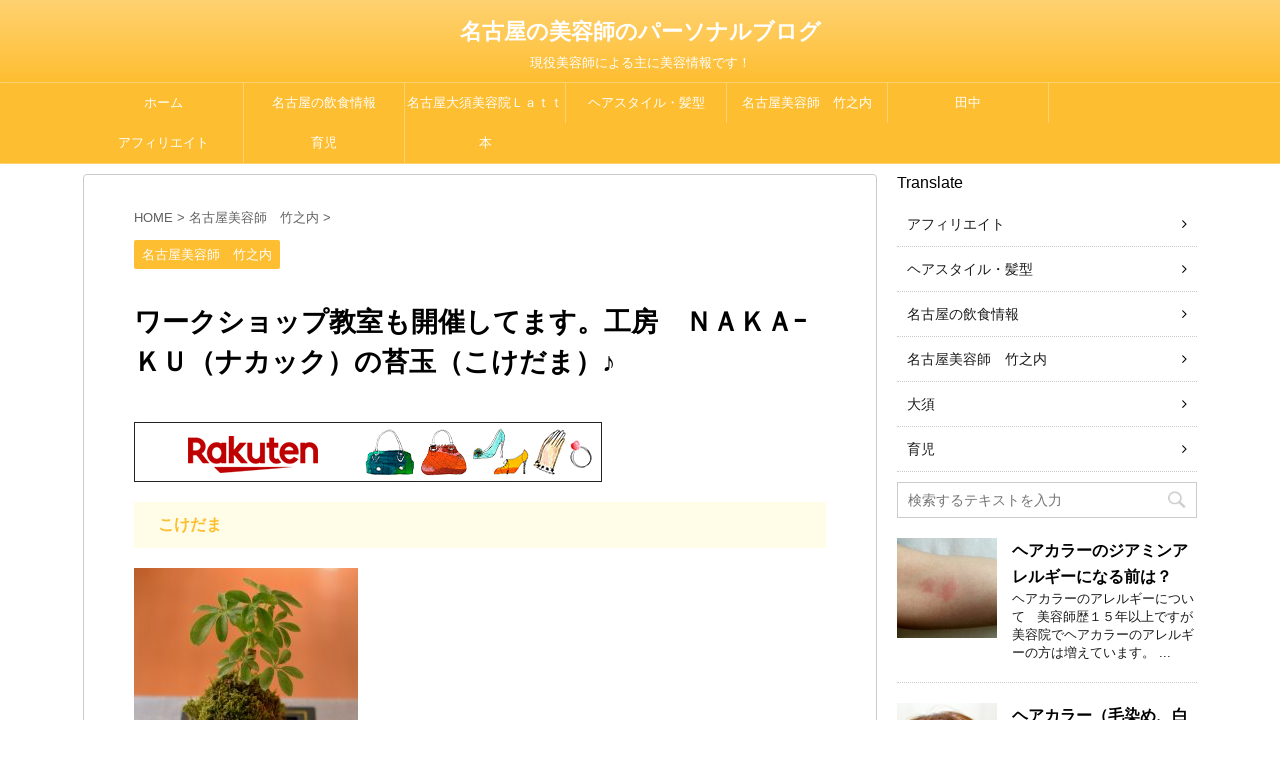

--- FILE ---
content_type: text/html; charset=UTF-8
request_url: https://www.ttblog2016.com/2436/
body_size: 19155
content:
<!DOCTYPE html>
<!--[if lt IE 7]>
<html class="ie6" dir="ltr" lang="ja" prefix="og: https://ogp.me/ns#"> <![endif]-->
<!--[if IE 7]>
<html class="i7" dir="ltr" lang="ja" prefix="og: https://ogp.me/ns#"> <![endif]-->
<!--[if IE 8]>
<html class="ie" dir="ltr" lang="ja" prefix="og: https://ogp.me/ns#"> <![endif]-->
<!--[if gt IE 8]><!-->
<html dir="ltr" lang="ja" prefix="og: https://ogp.me/ns#">
	<!--<![endif]-->
	<head prefix="og: http://ogp.me/ns# fb: http://ogp.me/ns/fb# article: http://ogp.me/ns/article#">
		<script async src="//pagead2.googlesyndication.com/pagead/js/adsbygoogle.js"></script>
<script>
     (adsbygoogle = window.adsbygoogle || []).push({
          google_ad_client: "ca-pub-2079274394579359",
          enable_page_level_ads: true
     });
</script>
		<meta charset="UTF-8" >
		<meta name="viewport" content="width=device-width,initial-scale=1.0,user-scalable=no">
		<meta name="format-detection" content="telephone=no" >
		
		
		<link rel="alternate" type="application/rss+xml" title="名古屋の美容師のパーソナルブログ RSS Feed" href="https://www.ttblog2016.com/feed/" />
		<link rel="pingback" href="https://www.ttblog2016.com/xmlrpc.php" >
		<!--[if lt IE 9]>
		<script src="http://css3-mediaqueries-js.googlecode.com/svn/trunk/css3-mediaqueries.js"></script>
		<script src="https://www.ttblog2016.com/wp-content/themes/affinger4/js/html5shiv.js"></script>
		<![endif]-->
				
		<!-- All in One SEO 4.9.3 - aioseo.com -->
	<meta name="description" content="こけだま シェフレラという種類です☆ ちょうど苔玉が欲しいと思っていたら 覚王山にあるnemu" />
	<meta name="robots" content="max-image-preview:large" />
	<meta name="author" content="user"/>
	<link rel="canonical" href="https://www.ttblog2016.com/2436/" />
	<meta name="generator" content="All in One SEO (AIOSEO) 4.9.3" />
		<meta property="og:locale" content="ja_JP" />
		<meta property="og:site_name" content="名古屋の美容師のパーソナルブログ" />
		<meta property="og:type" content="blog" />
		<meta property="og:title" content="工房 ＮＡＫＡｰＫＵ（ナカック）の苔玉♪ | 名古屋の美容師のパーソナルブログ" />
		<meta property="og:description" content="こけだま シェフレラという種類です☆ ちょうど苔玉が欲しいと思っていたら 覚王山にあるnemu" />
		<meta property="og:url" content="https://www.ttblog2016.com/2436/" />
		<meta property="fb:admins" content="1007213952718105" />
		<meta property="og:image" content="https://www.ttblog2016.com/wp-content/uploads/2016/11/DSC_0425.jpg" />
		<meta property="og:image:secure_url" content="https://www.ttblog2016.com/wp-content/uploads/2016/11/DSC_0425.jpg" />
		<meta property="og:image:width" content="1400" />
		<meta property="og:image:height" content="2100" />
		<meta name="twitter:card" content="summary" />
		<meta name="twitter:title" content="工房 ＮＡＫＡｰＫＵ（ナカック）の苔玉♪ | 名古屋の美容師のパーソナルブログ" />
		<meta name="twitter:description" content="こけだま シェフレラという種類です☆ ちょうど苔玉が欲しいと思っていたら 覚王山にあるnemu" />
		<meta name="twitter:image" content="https://www.ttblog2016.com/wp-content/uploads/2016/11/DSC_0425.jpg" />
		<script type="application/ld+json" class="aioseo-schema">
			{"@context":"https:\/\/schema.org","@graph":[{"@type":"Article","@id":"https:\/\/www.ttblog2016.com\/2436\/#article","name":"\u5de5\u623f \uff2e\uff21\uff2b\uff21\uff70\uff2b\uff35\uff08\u30ca\u30ab\u30c3\u30af\uff09\u306e\u82d4\u7389\u266a | \u540d\u53e4\u5c4b\u306e\u7f8e\u5bb9\u5e2b\u306e\u30d1\u30fc\u30bd\u30ca\u30eb\u30d6\u30ed\u30b0","headline":"\u30ef\u30fc\u30af\u30b7\u30e7\u30c3\u30d7\u6559\u5ba4\u3082\u958b\u50ac\u3057\u3066\u307e\u3059\u3002\u5de5\u623f\u3000\uff2e\uff21\uff2b\uff21\uff70\uff2b\uff35\uff08\u30ca\u30ab\u30c3\u30af\uff09\u306e\u82d4\u7389\uff08\u3053\u3051\u3060\u307e\uff09\u266a","author":{"@id":"https:\/\/www.ttblog2016.com\/author\/user\/#author"},"publisher":{"@id":"https:\/\/www.ttblog2016.com\/#organization"},"image":{"@type":"ImageObject","url":"https:\/\/www.ttblog2016.com\/wp-content\/uploads\/2016\/11\/DSC_0425.jpg","width":1400,"height":2100},"datePublished":"2016-11-13T13:18:38+09:00","dateModified":"2016-12-02T15:58:16+09:00","inLanguage":"ja","mainEntityOfPage":{"@id":"https:\/\/www.ttblog2016.com\/2436\/#webpage"},"isPartOf":{"@id":"https:\/\/www.ttblog2016.com\/2436\/#webpage"},"articleSection":"\u540d\u53e4\u5c4b\u7f8e\u5bb9\u5e2b\u3000\u7af9\u4e4b\u5185, \u690d\u7269"},{"@type":"BreadcrumbList","@id":"https:\/\/www.ttblog2016.com\/2436\/#breadcrumblist","itemListElement":[{"@type":"ListItem","@id":"https:\/\/www.ttblog2016.com#listItem","position":1,"name":"\u30db\u30fc\u30e0","item":"https:\/\/www.ttblog2016.com","nextItem":{"@type":"ListItem","@id":"https:\/\/www.ttblog2016.com\/category\/takenouchi\/#listItem","name":"\u540d\u53e4\u5c4b\u7f8e\u5bb9\u5e2b\u3000\u7af9\u4e4b\u5185"}},{"@type":"ListItem","@id":"https:\/\/www.ttblog2016.com\/category\/takenouchi\/#listItem","position":2,"name":"\u540d\u53e4\u5c4b\u7f8e\u5bb9\u5e2b\u3000\u7af9\u4e4b\u5185","item":"https:\/\/www.ttblog2016.com\/category\/takenouchi\/","nextItem":{"@type":"ListItem","@id":"https:\/\/www.ttblog2016.com\/2436\/#listItem","name":"\u30ef\u30fc\u30af\u30b7\u30e7\u30c3\u30d7\u6559\u5ba4\u3082\u958b\u50ac\u3057\u3066\u307e\u3059\u3002\u5de5\u623f\u3000\uff2e\uff21\uff2b\uff21\uff70\uff2b\uff35\uff08\u30ca\u30ab\u30c3\u30af\uff09\u306e\u82d4\u7389\uff08\u3053\u3051\u3060\u307e\uff09\u266a"},"previousItem":{"@type":"ListItem","@id":"https:\/\/www.ttblog2016.com#listItem","name":"\u30db\u30fc\u30e0"}},{"@type":"ListItem","@id":"https:\/\/www.ttblog2016.com\/2436\/#listItem","position":3,"name":"\u30ef\u30fc\u30af\u30b7\u30e7\u30c3\u30d7\u6559\u5ba4\u3082\u958b\u50ac\u3057\u3066\u307e\u3059\u3002\u5de5\u623f\u3000\uff2e\uff21\uff2b\uff21\uff70\uff2b\uff35\uff08\u30ca\u30ab\u30c3\u30af\uff09\u306e\u82d4\u7389\uff08\u3053\u3051\u3060\u307e\uff09\u266a","previousItem":{"@type":"ListItem","@id":"https:\/\/www.ttblog2016.com\/category\/takenouchi\/#listItem","name":"\u540d\u53e4\u5c4b\u7f8e\u5bb9\u5e2b\u3000\u7af9\u4e4b\u5185"}}]},{"@type":"Organization","@id":"https:\/\/www.ttblog2016.com\/#organization","name":"\u540d\u53e4\u5c4b\u306e\u7f8e\u5bb9\u5e2b\u306e\u30d1\u30fc\u30bd\u30ca\u30eb\u30d6\u30ed\u30b0","description":"\u73fe\u5f79\u7f8e\u5bb9\u5e2b\u306b\u3088\u308b\u4e3b\u306b\u7f8e\u5bb9\u60c5\u5831\u3067\u3059\uff01","url":"https:\/\/www.ttblog2016.com\/"},{"@type":"Person","@id":"https:\/\/www.ttblog2016.com\/author\/user\/#author","url":"https:\/\/www.ttblog2016.com\/author\/user\/","name":"user","image":{"@type":"ImageObject","@id":"https:\/\/www.ttblog2016.com\/2436\/#authorImage","url":"https:\/\/secure.gravatar.com\/avatar\/a036316d925a9c8aadba73cbfc4a49d2146434a250cc2b26d5a61e03064143cc?s=96&d=mm&r=g","width":96,"height":96,"caption":"user"}},{"@type":"WebPage","@id":"https:\/\/www.ttblog2016.com\/2436\/#webpage","url":"https:\/\/www.ttblog2016.com\/2436\/","name":"\u5de5\u623f \uff2e\uff21\uff2b\uff21\uff70\uff2b\uff35\uff08\u30ca\u30ab\u30c3\u30af\uff09\u306e\u82d4\u7389\u266a | \u540d\u53e4\u5c4b\u306e\u7f8e\u5bb9\u5e2b\u306e\u30d1\u30fc\u30bd\u30ca\u30eb\u30d6\u30ed\u30b0","description":"\u3053\u3051\u3060\u307e \u30b7\u30a7\u30d5\u30ec\u30e9\u3068\u3044\u3046\u7a2e\u985e\u3067\u3059\u2606 \u3061\u3087\u3046\u3069\u82d4\u7389\u304c\u6b32\u3057\u3044\u3068\u601d\u3063\u3066\u3044\u305f\u3089 \u899a\u738b\u5c71\u306b\u3042\u308bnemu","inLanguage":"ja","isPartOf":{"@id":"https:\/\/www.ttblog2016.com\/#website"},"breadcrumb":{"@id":"https:\/\/www.ttblog2016.com\/2436\/#breadcrumblist"},"author":{"@id":"https:\/\/www.ttblog2016.com\/author\/user\/#author"},"creator":{"@id":"https:\/\/www.ttblog2016.com\/author\/user\/#author"},"image":{"@type":"ImageObject","url":"https:\/\/www.ttblog2016.com\/wp-content\/uploads\/2016\/11\/DSC_0425.jpg","@id":"https:\/\/www.ttblog2016.com\/2436\/#mainImage","width":1400,"height":2100},"primaryImageOfPage":{"@id":"https:\/\/www.ttblog2016.com\/2436\/#mainImage"},"datePublished":"2016-11-13T13:18:38+09:00","dateModified":"2016-12-02T15:58:16+09:00"},{"@type":"WebSite","@id":"https:\/\/www.ttblog2016.com\/#website","url":"https:\/\/www.ttblog2016.com\/","name":"\u540d\u53e4\u5c4b\u306e\u7f8e\u5bb9\u5e2b\u306e\u30d1\u30fc\u30bd\u30ca\u30eb\u30d6\u30ed\u30b0","description":"\u73fe\u5f79\u7f8e\u5bb9\u5e2b\u306b\u3088\u308b\u4e3b\u306b\u7f8e\u5bb9\u60c5\u5831\u3067\u3059\uff01","inLanguage":"ja","publisher":{"@id":"https:\/\/www.ttblog2016.com\/#organization"}}]}
		</script>
		<!-- All in One SEO -->

<title>工房 ＮＡＫＡｰＫＵ（ナカック）の苔玉♪ | 名古屋の美容師のパーソナルブログ</title>
<link rel='dns-prefetch' href='//ajax.googleapis.com' />
<link rel='dns-prefetch' href='//fonts.googleapis.com' />
<link rel="alternate" title="oEmbed (JSON)" type="application/json+oembed" href="https://www.ttblog2016.com/wp-json/oembed/1.0/embed?url=https%3A%2F%2Fwww.ttblog2016.com%2F2436%2F" />
<link rel="alternate" title="oEmbed (XML)" type="text/xml+oembed" href="https://www.ttblog2016.com/wp-json/oembed/1.0/embed?url=https%3A%2F%2Fwww.ttblog2016.com%2F2436%2F&#038;format=xml" />
		<!-- This site uses the Google Analytics by MonsterInsights plugin v9.11.1 - Using Analytics tracking - https://www.monsterinsights.com/ -->
		<!-- Note: MonsterInsights is not currently configured on this site. The site owner needs to authenticate with Google Analytics in the MonsterInsights settings panel. -->
					<!-- No tracking code set -->
				<!-- / Google Analytics by MonsterInsights -->
		<style id='wp-img-auto-sizes-contain-inline-css' type='text/css'>
img:is([sizes=auto i],[sizes^="auto," i]){contain-intrinsic-size:3000px 1500px}
/*# sourceURL=wp-img-auto-sizes-contain-inline-css */
</style>
<style id='wp-emoji-styles-inline-css' type='text/css'>

	img.wp-smiley, img.emoji {
		display: inline !important;
		border: none !important;
		box-shadow: none !important;
		height: 1em !important;
		width: 1em !important;
		margin: 0 0.07em !important;
		vertical-align: -0.1em !important;
		background: none !important;
		padding: 0 !important;
	}
/*# sourceURL=wp-emoji-styles-inline-css */
</style>
<style id='wp-block-library-inline-css' type='text/css'>
:root{--wp-block-synced-color:#7a00df;--wp-block-synced-color--rgb:122,0,223;--wp-bound-block-color:var(--wp-block-synced-color);--wp-editor-canvas-background:#ddd;--wp-admin-theme-color:#007cba;--wp-admin-theme-color--rgb:0,124,186;--wp-admin-theme-color-darker-10:#006ba1;--wp-admin-theme-color-darker-10--rgb:0,107,160.5;--wp-admin-theme-color-darker-20:#005a87;--wp-admin-theme-color-darker-20--rgb:0,90,135;--wp-admin-border-width-focus:2px}@media (min-resolution:192dpi){:root{--wp-admin-border-width-focus:1.5px}}.wp-element-button{cursor:pointer}:root .has-very-light-gray-background-color{background-color:#eee}:root .has-very-dark-gray-background-color{background-color:#313131}:root .has-very-light-gray-color{color:#eee}:root .has-very-dark-gray-color{color:#313131}:root .has-vivid-green-cyan-to-vivid-cyan-blue-gradient-background{background:linear-gradient(135deg,#00d084,#0693e3)}:root .has-purple-crush-gradient-background{background:linear-gradient(135deg,#34e2e4,#4721fb 50%,#ab1dfe)}:root .has-hazy-dawn-gradient-background{background:linear-gradient(135deg,#faaca8,#dad0ec)}:root .has-subdued-olive-gradient-background{background:linear-gradient(135deg,#fafae1,#67a671)}:root .has-atomic-cream-gradient-background{background:linear-gradient(135deg,#fdd79a,#004a59)}:root .has-nightshade-gradient-background{background:linear-gradient(135deg,#330968,#31cdcf)}:root .has-midnight-gradient-background{background:linear-gradient(135deg,#020381,#2874fc)}:root{--wp--preset--font-size--normal:16px;--wp--preset--font-size--huge:42px}.has-regular-font-size{font-size:1em}.has-larger-font-size{font-size:2.625em}.has-normal-font-size{font-size:var(--wp--preset--font-size--normal)}.has-huge-font-size{font-size:var(--wp--preset--font-size--huge)}.has-text-align-center{text-align:center}.has-text-align-left{text-align:left}.has-text-align-right{text-align:right}.has-fit-text{white-space:nowrap!important}#end-resizable-editor-section{display:none}.aligncenter{clear:both}.items-justified-left{justify-content:flex-start}.items-justified-center{justify-content:center}.items-justified-right{justify-content:flex-end}.items-justified-space-between{justify-content:space-between}.screen-reader-text{border:0;clip-path:inset(50%);height:1px;margin:-1px;overflow:hidden;padding:0;position:absolute;width:1px;word-wrap:normal!important}.screen-reader-text:focus{background-color:#ddd;clip-path:none;color:#444;display:block;font-size:1em;height:auto;left:5px;line-height:normal;padding:15px 23px 14px;text-decoration:none;top:5px;width:auto;z-index:100000}html :where(.has-border-color){border-style:solid}html :where([style*=border-top-color]){border-top-style:solid}html :where([style*=border-right-color]){border-right-style:solid}html :where([style*=border-bottom-color]){border-bottom-style:solid}html :where([style*=border-left-color]){border-left-style:solid}html :where([style*=border-width]){border-style:solid}html :where([style*=border-top-width]){border-top-style:solid}html :where([style*=border-right-width]){border-right-style:solid}html :where([style*=border-bottom-width]){border-bottom-style:solid}html :where([style*=border-left-width]){border-left-style:solid}html :where(img[class*=wp-image-]){height:auto;max-width:100%}:where(figure){margin:0 0 1em}html :where(.is-position-sticky){--wp-admin--admin-bar--position-offset:var(--wp-admin--admin-bar--height,0px)}@media screen and (max-width:600px){html :where(.is-position-sticky){--wp-admin--admin-bar--position-offset:0px}}

/*# sourceURL=wp-block-library-inline-css */
</style><style id='global-styles-inline-css' type='text/css'>
:root{--wp--preset--aspect-ratio--square: 1;--wp--preset--aspect-ratio--4-3: 4/3;--wp--preset--aspect-ratio--3-4: 3/4;--wp--preset--aspect-ratio--3-2: 3/2;--wp--preset--aspect-ratio--2-3: 2/3;--wp--preset--aspect-ratio--16-9: 16/9;--wp--preset--aspect-ratio--9-16: 9/16;--wp--preset--color--black: #000000;--wp--preset--color--cyan-bluish-gray: #abb8c3;--wp--preset--color--white: #ffffff;--wp--preset--color--pale-pink: #f78da7;--wp--preset--color--vivid-red: #cf2e2e;--wp--preset--color--luminous-vivid-orange: #ff6900;--wp--preset--color--luminous-vivid-amber: #fcb900;--wp--preset--color--light-green-cyan: #7bdcb5;--wp--preset--color--vivid-green-cyan: #00d084;--wp--preset--color--pale-cyan-blue: #8ed1fc;--wp--preset--color--vivid-cyan-blue: #0693e3;--wp--preset--color--vivid-purple: #9b51e0;--wp--preset--gradient--vivid-cyan-blue-to-vivid-purple: linear-gradient(135deg,rgb(6,147,227) 0%,rgb(155,81,224) 100%);--wp--preset--gradient--light-green-cyan-to-vivid-green-cyan: linear-gradient(135deg,rgb(122,220,180) 0%,rgb(0,208,130) 100%);--wp--preset--gradient--luminous-vivid-amber-to-luminous-vivid-orange: linear-gradient(135deg,rgb(252,185,0) 0%,rgb(255,105,0) 100%);--wp--preset--gradient--luminous-vivid-orange-to-vivid-red: linear-gradient(135deg,rgb(255,105,0) 0%,rgb(207,46,46) 100%);--wp--preset--gradient--very-light-gray-to-cyan-bluish-gray: linear-gradient(135deg,rgb(238,238,238) 0%,rgb(169,184,195) 100%);--wp--preset--gradient--cool-to-warm-spectrum: linear-gradient(135deg,rgb(74,234,220) 0%,rgb(151,120,209) 20%,rgb(207,42,186) 40%,rgb(238,44,130) 60%,rgb(251,105,98) 80%,rgb(254,248,76) 100%);--wp--preset--gradient--blush-light-purple: linear-gradient(135deg,rgb(255,206,236) 0%,rgb(152,150,240) 100%);--wp--preset--gradient--blush-bordeaux: linear-gradient(135deg,rgb(254,205,165) 0%,rgb(254,45,45) 50%,rgb(107,0,62) 100%);--wp--preset--gradient--luminous-dusk: linear-gradient(135deg,rgb(255,203,112) 0%,rgb(199,81,192) 50%,rgb(65,88,208) 100%);--wp--preset--gradient--pale-ocean: linear-gradient(135deg,rgb(255,245,203) 0%,rgb(182,227,212) 50%,rgb(51,167,181) 100%);--wp--preset--gradient--electric-grass: linear-gradient(135deg,rgb(202,248,128) 0%,rgb(113,206,126) 100%);--wp--preset--gradient--midnight: linear-gradient(135deg,rgb(2,3,129) 0%,rgb(40,116,252) 100%);--wp--preset--font-size--small: 13px;--wp--preset--font-size--medium: 20px;--wp--preset--font-size--large: 36px;--wp--preset--font-size--x-large: 42px;--wp--preset--spacing--20: 0.44rem;--wp--preset--spacing--30: 0.67rem;--wp--preset--spacing--40: 1rem;--wp--preset--spacing--50: 1.5rem;--wp--preset--spacing--60: 2.25rem;--wp--preset--spacing--70: 3.38rem;--wp--preset--spacing--80: 5.06rem;--wp--preset--shadow--natural: 6px 6px 9px rgba(0, 0, 0, 0.2);--wp--preset--shadow--deep: 12px 12px 50px rgba(0, 0, 0, 0.4);--wp--preset--shadow--sharp: 6px 6px 0px rgba(0, 0, 0, 0.2);--wp--preset--shadow--outlined: 6px 6px 0px -3px rgb(255, 255, 255), 6px 6px rgb(0, 0, 0);--wp--preset--shadow--crisp: 6px 6px 0px rgb(0, 0, 0);}:where(.is-layout-flex){gap: 0.5em;}:where(.is-layout-grid){gap: 0.5em;}body .is-layout-flex{display: flex;}.is-layout-flex{flex-wrap: wrap;align-items: center;}.is-layout-flex > :is(*, div){margin: 0;}body .is-layout-grid{display: grid;}.is-layout-grid > :is(*, div){margin: 0;}:where(.wp-block-columns.is-layout-flex){gap: 2em;}:where(.wp-block-columns.is-layout-grid){gap: 2em;}:where(.wp-block-post-template.is-layout-flex){gap: 1.25em;}:where(.wp-block-post-template.is-layout-grid){gap: 1.25em;}.has-black-color{color: var(--wp--preset--color--black) !important;}.has-cyan-bluish-gray-color{color: var(--wp--preset--color--cyan-bluish-gray) !important;}.has-white-color{color: var(--wp--preset--color--white) !important;}.has-pale-pink-color{color: var(--wp--preset--color--pale-pink) !important;}.has-vivid-red-color{color: var(--wp--preset--color--vivid-red) !important;}.has-luminous-vivid-orange-color{color: var(--wp--preset--color--luminous-vivid-orange) !important;}.has-luminous-vivid-amber-color{color: var(--wp--preset--color--luminous-vivid-amber) !important;}.has-light-green-cyan-color{color: var(--wp--preset--color--light-green-cyan) !important;}.has-vivid-green-cyan-color{color: var(--wp--preset--color--vivid-green-cyan) !important;}.has-pale-cyan-blue-color{color: var(--wp--preset--color--pale-cyan-blue) !important;}.has-vivid-cyan-blue-color{color: var(--wp--preset--color--vivid-cyan-blue) !important;}.has-vivid-purple-color{color: var(--wp--preset--color--vivid-purple) !important;}.has-black-background-color{background-color: var(--wp--preset--color--black) !important;}.has-cyan-bluish-gray-background-color{background-color: var(--wp--preset--color--cyan-bluish-gray) !important;}.has-white-background-color{background-color: var(--wp--preset--color--white) !important;}.has-pale-pink-background-color{background-color: var(--wp--preset--color--pale-pink) !important;}.has-vivid-red-background-color{background-color: var(--wp--preset--color--vivid-red) !important;}.has-luminous-vivid-orange-background-color{background-color: var(--wp--preset--color--luminous-vivid-orange) !important;}.has-luminous-vivid-amber-background-color{background-color: var(--wp--preset--color--luminous-vivid-amber) !important;}.has-light-green-cyan-background-color{background-color: var(--wp--preset--color--light-green-cyan) !important;}.has-vivid-green-cyan-background-color{background-color: var(--wp--preset--color--vivid-green-cyan) !important;}.has-pale-cyan-blue-background-color{background-color: var(--wp--preset--color--pale-cyan-blue) !important;}.has-vivid-cyan-blue-background-color{background-color: var(--wp--preset--color--vivid-cyan-blue) !important;}.has-vivid-purple-background-color{background-color: var(--wp--preset--color--vivid-purple) !important;}.has-black-border-color{border-color: var(--wp--preset--color--black) !important;}.has-cyan-bluish-gray-border-color{border-color: var(--wp--preset--color--cyan-bluish-gray) !important;}.has-white-border-color{border-color: var(--wp--preset--color--white) !important;}.has-pale-pink-border-color{border-color: var(--wp--preset--color--pale-pink) !important;}.has-vivid-red-border-color{border-color: var(--wp--preset--color--vivid-red) !important;}.has-luminous-vivid-orange-border-color{border-color: var(--wp--preset--color--luminous-vivid-orange) !important;}.has-luminous-vivid-amber-border-color{border-color: var(--wp--preset--color--luminous-vivid-amber) !important;}.has-light-green-cyan-border-color{border-color: var(--wp--preset--color--light-green-cyan) !important;}.has-vivid-green-cyan-border-color{border-color: var(--wp--preset--color--vivid-green-cyan) !important;}.has-pale-cyan-blue-border-color{border-color: var(--wp--preset--color--pale-cyan-blue) !important;}.has-vivid-cyan-blue-border-color{border-color: var(--wp--preset--color--vivid-cyan-blue) !important;}.has-vivid-purple-border-color{border-color: var(--wp--preset--color--vivid-purple) !important;}.has-vivid-cyan-blue-to-vivid-purple-gradient-background{background: var(--wp--preset--gradient--vivid-cyan-blue-to-vivid-purple) !important;}.has-light-green-cyan-to-vivid-green-cyan-gradient-background{background: var(--wp--preset--gradient--light-green-cyan-to-vivid-green-cyan) !important;}.has-luminous-vivid-amber-to-luminous-vivid-orange-gradient-background{background: var(--wp--preset--gradient--luminous-vivid-amber-to-luminous-vivid-orange) !important;}.has-luminous-vivid-orange-to-vivid-red-gradient-background{background: var(--wp--preset--gradient--luminous-vivid-orange-to-vivid-red) !important;}.has-very-light-gray-to-cyan-bluish-gray-gradient-background{background: var(--wp--preset--gradient--very-light-gray-to-cyan-bluish-gray) !important;}.has-cool-to-warm-spectrum-gradient-background{background: var(--wp--preset--gradient--cool-to-warm-spectrum) !important;}.has-blush-light-purple-gradient-background{background: var(--wp--preset--gradient--blush-light-purple) !important;}.has-blush-bordeaux-gradient-background{background: var(--wp--preset--gradient--blush-bordeaux) !important;}.has-luminous-dusk-gradient-background{background: var(--wp--preset--gradient--luminous-dusk) !important;}.has-pale-ocean-gradient-background{background: var(--wp--preset--gradient--pale-ocean) !important;}.has-electric-grass-gradient-background{background: var(--wp--preset--gradient--electric-grass) !important;}.has-midnight-gradient-background{background: var(--wp--preset--gradient--midnight) !important;}.has-small-font-size{font-size: var(--wp--preset--font-size--small) !important;}.has-medium-font-size{font-size: var(--wp--preset--font-size--medium) !important;}.has-large-font-size{font-size: var(--wp--preset--font-size--large) !important;}.has-x-large-font-size{font-size: var(--wp--preset--font-size--x-large) !important;}
/*# sourceURL=global-styles-inline-css */
</style>

<style id='classic-theme-styles-inline-css' type='text/css'>
/*! This file is auto-generated */
.wp-block-button__link{color:#fff;background-color:#32373c;border-radius:9999px;box-shadow:none;text-decoration:none;padding:calc(.667em + 2px) calc(1.333em + 2px);font-size:1.125em}.wp-block-file__button{background:#32373c;color:#fff;text-decoration:none}
/*# sourceURL=/wp-includes/css/classic-themes.min.css */
</style>
<link rel='stylesheet' id='parent-style-css' href='https://www.ttblog2016.com/wp-content/themes/affinger4/style.css?ver=6.9' type='text/css' media='all' />
<link rel='stylesheet' id='single_child2-css' href='https://www.ttblog2016.com/wp-content/themes/affinger4-jet-child/st-child-kanricss.php' type='text/css' media='all' />
<link rel='stylesheet' id='fonts-googleapis-montserrat-css' href='https://fonts.googleapis.com/css?family=Montserrat%3A400&#038;ver=6.9' type='text/css' media='all' />
<link rel='stylesheet' id='normalize-css' href='https://www.ttblog2016.com/wp-content/themes/affinger4/css/normalize.css?ver=1.5.9' type='text/css' media='all' />
<link rel='stylesheet' id='font-awesome-css' href='https://www.ttblog2016.com/wp-content/themes/affinger4/css/fontawesome/css/font-awesome.min.css?ver=4.7.0' type='text/css' media='all' />
<link rel='stylesheet' id='style-css' href='https://www.ttblog2016.com/wp-content/themes/affinger4-jet-child/style.css?ver=6.9' type='text/css' media='all' />
<link rel='stylesheet' id='single2-css' href='https://www.ttblog2016.com/wp-content/themes/affinger4/st-kanricss.php' type='text/css' media='all' />
<link rel='stylesheet' id='single-css' href='https://www.ttblog2016.com/wp-content/themes/affinger4/st-rankcss.php' type='text/css' media='all' />
<link rel='stylesheet' id='st-themecss-css' href='https://www.ttblog2016.com/wp-content/themes/affinger4/st-themecss-loader.php?ver=6.9' type='text/css' media='all' />
<script type="text/javascript" src="//ajax.googleapis.com/ajax/libs/jquery/1.11.3/jquery.min.js?ver=1.11.3" id="jquery-js"></script>
<script type="text/javascript" src="https://www.ttblog2016.com/wp-content/themes/affinger4-jet-child/js/jquery.heightLine.js?ver=6.9" id="jquery-heightLine-js"></script>
<link rel="https://api.w.org/" href="https://www.ttblog2016.com/wp-json/" /><link rel="alternate" title="JSON" type="application/json" href="https://www.ttblog2016.com/wp-json/wp/v2/posts/2436" /><link rel='shortlink' href='https://www.ttblog2016.com/?p=2436' />
<meta name="robots" content="index, follow" />
<link rel="amphtml" href="https://www.ttblog2016.com/2436/amp/"><meta name="google-site-verification" content="google-site-verification: google9ffcbfc58da03e34.html"/>
<link rel="canonical" href="https://www.ttblog2016.com/2436/" />
<link rel="icon" href="https://www.ttblog2016.com/wp-content/uploads/2016/02/cropped-1411886643528-32x32.jpg" sizes="32x32" />
<link rel="icon" href="https://www.ttblog2016.com/wp-content/uploads/2016/02/cropped-1411886643528-192x192.jpg" sizes="192x192" />
<link rel="apple-touch-icon" href="https://www.ttblog2016.com/wp-content/uploads/2016/02/cropped-1411886643528-180x180.jpg" />
<meta name="msapplication-TileImage" content="https://www.ttblog2016.com/wp-content/uploads/2016/02/cropped-1411886643528-270x270.jpg" />
			<script>
		(function (i, s, o, g, r, a, m) {
			i['GoogleAnalyticsObject'] = r;
			i[r] = i[r] || function () {
					(i[r].q = i[r].q || []).push(arguments)
				}, i[r].l = 1 * new Date();
			a = s.createElement(o),
				m = s.getElementsByTagName(o)[0];
			a.async = 1;
			a.src = g;
			m.parentNode.insertBefore(a, m)
		})(window, document, 'script', '//www.google-analytics.com/analytics.js', 'ga');

		ga('create', 'UA-44413361-2', 'auto');
		ga('send', 'pageview');

	</script>
				<!-- OGP -->
			<meta property="og:locale" content="ja_JP">
		<meta property="fb:app_id" content="1449108081843927">
					<meta property="article:publisher" content="https://www.facebook.com/s.takenouchi55/">
		
		<meta property="og:type" content="article">
		<meta property="og:title" content="ワークショップ教室も開催してます。工房　ＮＡＫＡｰＫＵ（ナカック）の苔玉（こけだま）♪">
		<meta property="og:url" content="https://www.ttblog2016.com/2436/">
		<meta property="og:description" content="こけだま シェフレラという種類です☆ &nbsp; ちょうど苔玉が欲しいと思っていたら 覚王山にあるnemui（ネムイ ...">
		<meta property="og:site_name" content="名古屋の美容師のパーソナルブログ">
		<meta property="og:image" content="https://www.ttblog2016.com/wp-content/uploads/2016/11/DSC_0425.jpg">
	
			<meta name="twitter:card" content="summary_large_image">
		<meta name="twitter:site" content="@s_takenouchi ">
		<meta name="twitter:title" content="ワークショップ教室も開催してます。工房　ＮＡＫＡｰＫＵ（ナカック）の苔玉（こけだま）♪">
		<meta name="twitter:description" content="こけだま シェフレラという種類です☆ &nbsp; ちょうど苔玉が欲しいと思っていたら 覚王山にあるnemui（ネムイ ...">
		<meta name="twitter:image" content="https://www.ttblog2016.com/wp-content/uploads/2016/11/DSC_0425.jpg">
		<!-- /OGP -->
		


	<script>
		jQuery(function(){
		jQuery('.entry-content a[href^=http]')
			.not('[href*="'+location.hostname+'"]')
			.attr({target:"_blank"})
			;}) 
	</script>
<script>
jQuery(function(){
    jQuery('.st-btn-open').click(function(){
        jQuery(this).next('.st-slidebox').stop(true, true).slideToggle();
    });
});
</script>

			</head>
	<body class="wp-singular post-template-default single single-post postid-2436 single-format-standard wp-theme-affinger4 wp-child-theme-affinger4-jet-child not-front-page" >
				<div id="st-ami">
				<div id="wrapper" class="">
				<div id="wrapper-in">
					<header id="st-headwide">
						<div id="headbox-bg">
							<div class="clearfix" id="headbox">
																	<div id="header-l">
										
            
			
				<!-- ロゴ又はブログ名 -->
				                
					<p class="sitename sitenametop"><a href="https://www.ttblog2016.com/">
  						                      		  名古屋の美容師のパーソナルブログ                   		               		 </a></p>
                     
   				          		<!-- ロゴ又はブログ名ここまで -->
                
           		<!-- キャプション -->
           							<p class="descr">
						現役美容師による主に美容情報です！					</p>
				
			
		
    									</div><!-- /#header-l -->
								<div id="header-r" class="smanone">
																		
								</div><!-- /#header-r -->
							</div><!-- /#headbox-bg -->
						</div><!-- /#headbox clearfix -->
					
<div id="gazou-wide">
			<div id="st-menubox">
			<div id="st-menuwide">
				<nav class="smanone clearfix"><ul id="menu-%e3%83%a1%e3%83%8b%e3%83%a5%e3%83%bc%ef%bc%91" class="menu"><li id="menu-item-44" class="menu-item menu-item-type-custom menu-item-object-custom menu-item-44"><a href="http://ttblog2016.com/">ホーム</a></li>
<li id="menu-item-26" class="menu-item menu-item-type-taxonomy menu-item-object-category menu-item-has-children menu-item-26"><a href="https://www.ttblog2016.com/category/nagoya/">名古屋の飲食情報</a>
<ul class="sub-menu">
	<li id="menu-item-21" class="menu-item menu-item-type-taxonomy menu-item-object-category menu-item-21"><a href="https://www.ttblog2016.com/category/oosu/">大須</a></li>
</ul>
</li>
<li id="menu-item-3930" class="menu-item menu-item-type-custom menu-item-object-custom menu-item-3930"><a href="http://latte2006.com/">名古屋大須美容院Ｌａｔｔｅ</a></li>
<li id="menu-item-893" class="menu-item menu-item-type-taxonomy menu-item-object-category menu-item-893"><a href="https://www.ttblog2016.com/category/hairstyle/">ヘアスタイル・髪型</a></li>
<li id="menu-item-23" class="menu-item menu-item-type-taxonomy menu-item-object-category current-post-ancestor current-menu-parent current-post-parent menu-item-has-children menu-item-23"><a href="https://www.ttblog2016.com/category/takenouchi/">名古屋美容師　竹之内</a></li>
<li id="menu-item-22" class="menu-item menu-item-type-taxonomy menu-item-object-category menu-item-22"><a href="https://www.ttblog2016.com/category/tanaka/">田中</a></li>
<li id="menu-item-3508" class="menu-item menu-item-type-taxonomy menu-item-object-category menu-item-3508"><a href="https://www.ttblog2016.com/category/affiliate/">アフィリエイト</a></li>
<li id="menu-item-24" class="menu-item menu-item-type-taxonomy menu-item-object-category menu-item-24"><a href="https://www.ttblog2016.com/category/takenouchi/ikuji/">育児</a></li>
<li id="menu-item-1202" class="menu-item menu-item-type-taxonomy menu-item-object-category menu-item-1202"><a href="https://www.ttblog2016.com/category/takenouchi/book/">本</a></li>
</ul></nav>			</div>
		</div>
	</div>

					</header>
					<div id="content-w">
						
					
<div id="content" class="clearfix">
	<div id="contentInner">

		<main>
			<article>
				<div id="post-2436" class="st-post post-2436 post type-post status-publish format-standard has-post-thumbnail hentry category-takenouchi tag-73">

			
									

					<!--ぱんくず -->
					<div id="breadcrumb">
					<ol itemscope itemtype="http://schema.org/BreadcrumbList">
							 <li itemprop="itemListElement" itemscope
      itemtype="http://schema.org/ListItem"><a href="https://www.ttblog2016.com" itemprop="item"><span itemprop="name">HOME</span></a> > <meta itemprop="position" content="1" /></li>
													<li itemprop="itemListElement" itemscope
      itemtype="http://schema.org/ListItem"><a href="https://www.ttblog2016.com/category/takenouchi/" itemprop="item">
							<span itemprop="name">名古屋美容師　竹之内</span> </a> &gt;<meta itemprop="position" content="2" /></li> 
											</ol>
					</div>
					<!--/ ぱんくず -->

					<!--ループ開始 -->
										
										<p class="st-catgroup">
					<a href="https://www.ttblog2016.com/category/takenouchi/" title="View all posts in 名古屋美容師　竹之内" rel="category tag"><span class="catname st-catid9">名古屋美容師　竹之内</span></a>					</p>
									

					<h1 class="entry-title">ワークショップ教室も開催してます。工房　ＮＡＫＡｰＫＵ（ナカック）の苔玉（こけだま）♪</h1>

					<div class="blogbox st-hide">
						<p><span class="kdate">
																							更新日：<time class="updated" datetime="2016-12-02T15:58:16+0900">2016年12月2日</time>
													</span></p>
					</div>

					<div class="mainbox">
						<div id="nocopy" ><!-- コピー禁止エリアここから -->

																			
							<div class="entry-content">
								<div class="pcnone">
		<p style="color:#666;margin-bottom:5px;">スポンサーリンク</p>
		<div class="middle-ad">
																</div>

        
	
</div>
<p><a href="http://rpx.a8.net/svt/ejp?a8mat=2BW521+DQ5TNE+2HOM+631SX&amp;rakuten=y&amp;a8ejpredirect=http%3A%2F%2Fhb.afl.rakuten.co.jp%2Fhgc%2F0ea62065.34400275.0ea62066.204f04c0%2Fa14090759960_2BW521_DQ5TNE_2HOM_631SX%3Fpc%3Dhttp%253A%252F%252Fwww.rakuten.co.jp%252F%26m%3Dhttp%253A%252F%252Fm.rakuten.co.jp%252F" target="_blank"><br />
<img decoding="async" src="http://hbb.afl.rakuten.co.jp/hsb/0eb4bbdc.be4daa89.0eb4bbaa.95151395/" border="0" /></a><br />
<img decoding="async" src="https://www17.a8.net/0.gif?a8mat=2BW521+DQ5TNE+2HOM+631SX" alt="" width="1" height="1" border="0" /></p>
<h4> こけだま</h4>
<p><img fetchpriority="high" decoding="async" class="alignnone size-medium wp-image-2438" src="http://ttblog2016.com/wp-content/uploads/2016/11/DSC_0404-224x300.jpg" alt="dsc_0404" width="224" height="300" srcset="https://www.ttblog2016.com/wp-content/uploads/2016/11/DSC_0404-224x300.jpg 224w, https://www.ttblog2016.com/wp-content/uploads/2016/11/DSC_0404-768x1030.jpg 768w, https://www.ttblog2016.com/wp-content/uploads/2016/11/DSC_0404-764x1024.jpg 764w, https://www.ttblog2016.com/wp-content/uploads/2016/11/DSC_0404.jpg 1400w" sizes="(max-width: 224px) 100vw, 224px" /></p>
<p>シェフレラという種類です☆</p>
<p>&nbsp;</p>
<p>ちょうど苔玉が欲しいと思っていたら</p>
<p>覚王山にある<a href="http://nemui16916.wixsite.com/nemui" target="_blank">nemui（ネムイ）</a>に飾ってあり</p>
<p>お客さんが作ってるという事でしたので</p>
<p>お願いしました^_^</p>
<p>&nbsp;</p>
<p>『工房　ＮＡＫＡｰＫＵ（ナカック）』作です。</p>
<p>&nbsp;</p>
<p><img decoding="async" class="alignnone size-medium wp-image-2439" src="http://ttblog2016.com/wp-content/uploads/2016/11/DSC_0425-200x300.jpg" alt="dsc_0425" width="200" height="300" srcset="https://www.ttblog2016.com/wp-content/uploads/2016/11/DSC_0425-200x300.jpg 200w, https://www.ttblog2016.com/wp-content/uploads/2016/11/DSC_0425-768x1152.jpg 768w, https://www.ttblog2016.com/wp-content/uploads/2016/11/DSC_0425-683x1024.jpg 683w, https://www.ttblog2016.com/wp-content/uploads/2016/11/DSC_0425.jpg 1400w" sizes="(max-width: 200px) 100vw, 200px" /></p>
<p>基本は室内に置くのですが窓際に置いたり</p>
<p>風通しの良いところに置いてます♪</p>
<p>&nbsp;</p>
<p>これからの成長が楽しみです^_^</p>
<p>&nbsp;</p>
<p>&nbsp;</p>
<p>同じような植物　苔玉を通販、楽天で販売してました↓↓</p>
<table border="0" cellspacing="0" cellpadding="0">
<tbody>
<tr>
<td></td>
<td>
<div style="border: 1px solid #000000; background-color: #ffffff; margin: 0px; padding-top: 6px; text-align: center; overflow: auto;">
<p><a style="word-wrap: break-word;" href="http://hb.afl.rakuten.co.jp/hgc/15607a92.a717f711.15607a93.5f174bc2/?pc=http%3A%2F%2Fitem.rakuten.co.jp%2Fmarubun-shop%2Fkoke_big_p_p%2F&amp;m=http%3A%2F%2Fm.rakuten.co.jp%2Fmarubun-shop%2Fi%2F10000403%2F&amp;scid=af_item_tbl&amp;link_type=picttext&amp;ut=eyJwYWdlIjoiaXRlbSIsInR5cGUiOiJwaWN0dGV4dCIsInNpemUiOiI0MDB4NDAwIiwibmFtIjoxLCJuYW1wIjoiZG93biIsImNvbSI6MSwiY29tcCI6ImxlZnQiLCJwcmljZSI6MSwiYm9yIjoxLCJjb2wiOjAsInRhciI6MX0%3D" target="_blank"><img decoding="async" style="margin: 2px;" title="[商品価格に関しましては、リンクが作成された時点と現時点で情報が変更されている場合がございます。]" src="http://hbb.afl.rakuten.co.jp/hgb/15607a92.a717f711.15607a93.5f174bc2/?me_id=1230934&amp;item_id=10000403&amp;m=https%3A%2F%2Fthumbnail.image.rakuten.co.jp%2F%400_mall%2Fmarubun-shop%2Fcabinet%2Fkoke%2Fkoke_big_p_p01.jpg%3F_ex%3D80x80&amp;pc=https%3A%2F%2Fthumbnail.image.rakuten.co.jp%2F%400_mall%2Fmarubun-shop%2Fcabinet%2Fkoke%2Fkoke_big_p_p01.jpg%3F_ex%3D400x400&amp;s=400x400&amp;t=picttext" alt="[商品価格に関しましては、リンクが作成された時点と現時点で情報が変更されている場合がございます。]" border="0" /></a></p>
<p style="font-size: 12px; line-height: 1.4em; text-align: left; margin: 0px; padding: 2px 6px; word-wrap: break-word;"><a style="word-wrap: break-word;" href="http://hb.afl.rakuten.co.jp/hgc/15607a92.a717f711.15607a93.5f174bc2/?pc=http%3A%2F%2Fitem.rakuten.co.jp%2Fmarubun-shop%2Fkoke_big_p_p%2F&amp;m=http%3A%2F%2Fm.rakuten.co.jp%2Fmarubun-shop%2Fi%2F10000403%2F&amp;scid=af_item_tbl&amp;link_type=picttext&amp;ut=eyJwYWdlIjoiaXRlbSIsInR5cGUiOiJwaWN0dGV4dCIsInNpemUiOiI0MDB4NDAwIiwibmFtIjoxLCJuYW1wIjoiZG93biIsImNvbSI6MSwiY29tcCI6ImxlZnQiLCJwcmljZSI6MSwiYm9yIjoxLCJjb2wiOjAsInRhciI6MX0%3D" target="_blank">抱き苔玉【可愛い】コンビ♪Big苔玉プチパキラ</a><br />
価格：2052円（税込、送料別) <span style="color: #bbb;">(2016/12/2時点)</span></p>
</div>
</td>
</tr>
</tbody>
</table>
<p><a style="word-wrap: break-word;" href="http://hb.afl.rakuten.co.jp/hgc/15607a9c.1c06a5ba.15108381.98fe19ef/?pc=http%3A%2F%2Fitem.rakuten.co.jp%2Fmarubun-shop%2Fc%2F0000000125%2F&amp;m=http%3A%2F%2Fm.rakuten.co.jp%2Fmarubun-shop%2F&amp;scid=af_shop_txt&amp;link_type=text&amp;ut=eyJwYWdlIjoic2hvcCIsInR5cGUiOiJ0ZXh0IiwiY29sIjowLCJ0YXIiOjEsImNhdCI6IjEiLCJiYW4iOiI4NTA1NDAifQ%3D%3D" target="_blank">パキラと観葉植物専門店 Marubun</a></p>
<table border="0" cellspacing="0" cellpadding="0">
<tbody>
<tr>
<td></td>
<td>
<div style="border: 1px solid #000000; background-color: #ffffff; margin: 0px; padding-top: 6px; text-align: center; overflow: auto;">
<p><a style="word-wrap: break-word;" href="http://hb.afl.rakuten.co.jp/hgc/15607a92.a717f711.15607a93.5f174bc2/?pc=http%3A%2F%2Fitem.rakuten.co.jp%2Fmarubun-shop%2Fkoke_pumila%2F&amp;m=http%3A%2F%2Fm.rakuten.co.jp%2Fmarubun-shop%2Fi%2F10002399%2F&amp;scid=af_item_tbl&amp;link_type=picttext&amp;ut=eyJwYWdlIjoiaXRlbSIsInR5cGUiOiJwaWN0dGV4dCIsInNpemUiOiI0MDB4NDAwIiwibmFtIjoxLCJuYW1wIjoiZG93biIsImNvbSI6MSwiY29tcCI6ImxlZnQiLCJwcmljZSI6MSwiYm9yIjoxLCJjb2wiOjAsInRhciI6MX0%3D" target="_blank"><img decoding="async" style="margin: 2px;" title="[商品価格に関しましては、リンクが作成された時点と現時点で情報が変更されている場合がございます。]" src="http://hbb.afl.rakuten.co.jp/hgb/15607a92.a717f711.15607a93.5f174bc2/?me_id=1230934&amp;item_id=10002399&amp;m=https%3A%2F%2Fthumbnail.image.rakuten.co.jp%2F%400_mall%2Fmarubun-shop%2Fcabinet%2Fshohin%2Fkoke%2Fpumila%2Fimage1.jpg%3F_ex%3D80x80&amp;pc=https%3A%2F%2Fthumbnail.image.rakuten.co.jp%2F%400_mall%2Fmarubun-shop%2Fcabinet%2Fshohin%2Fkoke%2Fpumila%2Fimage1.jpg%3F_ex%3D400x400&amp;s=400x400&amp;t=picttext" alt="[商品価格に関しましては、リンクが作成された時点と現時点で情報が変更されている場合がございます。]" border="0" /></a></p>
<p style="font-size: 12px; line-height: 1.4em; text-align: left; margin: 0px; padding: 2px 6px; word-wrap: break-word;"><a style="word-wrap: break-word;" href="http://hb.afl.rakuten.co.jp/hgc/15607a92.a717f711.15607a93.5f174bc2/?pc=http%3A%2F%2Fitem.rakuten.co.jp%2Fmarubun-shop%2Fkoke_pumila%2F&amp;m=http%3A%2F%2Fm.rakuten.co.jp%2Fmarubun-shop%2Fi%2F10002399%2F&amp;scid=af_item_tbl&amp;link_type=picttext&amp;ut=eyJwYWdlIjoiaXRlbSIsInR5cGUiOiJwaWN0dGV4dCIsInNpemUiOiI0MDB4NDAwIiwibmFtIjoxLCJuYW1wIjoiZG93biIsImNvbSI6MSwiY29tcCI6ImxlZnQiLCJwcmljZSI6MSwiYm9yIjoxLCJjb2wiOjAsInRhciI6MX0%3D" target="_blank">【選べる仕立て】苔玉プミラ／ココボールプミラ 陶器受け皿付 ミニサイズ</a><br />
価格：2600円（税込、送料別) <span style="color: #bbb;">(2016/12/2時点)</span></p>
</div>
</td>
</tr>
</tbody>
</table>
							</div>
						</div><!-- コピー禁止エリアここまで -->

												
					<div class="adbox">
				
							        
	
									<div style="padding-top:10px;">
						
							        
	
					</div>
							</div>
		
        
	

													<div class="kizi-under-box"><p class="st-widgets-title">低温ドライヤー３５０</p>			<div class="textwidget"><a href="https://px.a8.net/svt/ejp?a8mat=2TR4RA+E7FE6Y+FAA+I2I7L" target="_blank" rel="nofollow">
<img border="0" width="350" height="240" alt="" src="https://www23.a8.net/svt/bgt?aid=170907094859&wid=002&eno=01&mid=s00000001981003035000&mc=1"></a>
<img border="0" width="1" height="1" src="https://www18.a8.net/0.gif?a8mat=2TR4RA+E7FE6Y+FAA+I2I7L" alt=""></div>
		</div><div class="kizi-under-box"><p class="st-widgets-title">楽天７２０，２００</p>			<div class="textwidget"><script type="text/javascript">rakuten_design="slide";rakuten_affiliateId="12009728.e2aa83e7.12009729.caffdf2e";rakuten_items="ctsmatch";rakuten_genreId="0";rakuten_size="728x200";rakuten_target="_blank";rakuten_theme="gray";rakuten_border="off";rakuten_auto_mode="on";rakuten_genre_title="off";rakuten_recommend="on";rakuten_ts="1505042325055";</script><script type="text/javascript" src="https://xml.affiliate.rakuten.co.jp/widget/js/rakuten_widget.js"></script></div>
		</div><div class="kizi-under-box"><p class="st-widgets-title">キャピキシル３３６</p>			<div class="textwidget"><a href="https://px.a8.net/svt/ejp?a8mat=2TR4RE+FBWVBU+2TKE+1BR6FL" target="_blank" rel="nofollow">
<img border="0" width="336" height="280" alt="" src="https://www25.a8.net/svt/bgt?aid=170907098927&wid=002&eno=01&mid=s00000013163008021000&mc=1"></a>
<img border="0" width="1" height="1" src="https://www14.a8.net/0.gif?a8mat=2TR4RE+FBWVBU+2TKE+1BR6FL" alt=""></div>
		</div><div class="kizi-under-box"><p class="st-widgets-title">つむじ育毛３３６</p>			<div class="textwidget"><a href="https://px.a8.net/svt/ejp?a8mat=2TR4RE+F8XPAY+1GVC+1ZKAWX" target="_blank" rel="nofollow">
<img border="0" width="336" height="280" alt="" src="https://www29.a8.net/svt/bgt?aid=170907098922&wid=002&eno=01&mid=s00000006852012020000&mc=1"></a>
<img border="0" width="1" height="1" src="https://www13.a8.net/0.gif?a8mat=2TR4RE+F8XPAY+1GVC+1ZKAWX" alt=""></div>
		</div>																	</div><!-- .mainboxここまで -->

							
						
	<div class="sns">
	<ul class="clearfix">
		<!--ツイートボタン-->
		<li class="twitter"> 
		<a rel="nofollow" onclick="window.open('//twitter.com/intent/tweet?url=https%3A%2F%2Fwww.ttblog2016.com%2F2436%2F&hashtags=美容師竹之内&text=%E3%83%AF%E3%83%BC%E3%82%AF%E3%82%B7%E3%83%A7%E3%83%83%E3%83%97%E6%95%99%E5%AE%A4%E3%82%82%E9%96%8B%E5%82%AC%E3%81%97%E3%81%A6%E3%81%BE%E3%81%99%E3%80%82%E5%B7%A5%E6%88%BF%E3%80%80%EF%BC%AE%EF%BC%A1%EF%BC%AB%EF%BC%A1%EF%BD%B0%EF%BC%AB%EF%BC%B5%EF%BC%88%E3%83%8A%E3%82%AB%E3%83%83%E3%82%AF%EF%BC%89%E3%81%AE%E8%8B%94%E7%8E%89%EF%BC%88%E3%81%93%E3%81%91%E3%81%A0%E3%81%BE%EF%BC%89%E2%99%AA&via=s_takenouchi &tw_p=tweetbutton', '', 'width=500,height=450'); return false;"><i class="fa fa-twitter"></i><span class="snstext " >Twitter</span></a>
		</li>

		<!--シェアボタン-->      
		<li class="facebook">
		<a href="//www.facebook.com/sharer.php?src=bm&u=https%3A%2F%2Fwww.ttblog2016.com%2F2436%2F&t=%E3%83%AF%E3%83%BC%E3%82%AF%E3%82%B7%E3%83%A7%E3%83%83%E3%83%97%E6%95%99%E5%AE%A4%E3%82%82%E9%96%8B%E5%82%AC%E3%81%97%E3%81%A6%E3%81%BE%E3%81%99%E3%80%82%E5%B7%A5%E6%88%BF%E3%80%80%EF%BC%AE%EF%BC%A1%EF%BC%AB%EF%BC%A1%EF%BD%B0%EF%BC%AB%EF%BC%B5%EF%BC%88%E3%83%8A%E3%82%AB%E3%83%83%E3%82%AF%EF%BC%89%E3%81%AE%E8%8B%94%E7%8E%89%EF%BC%88%E3%81%93%E3%81%91%E3%81%A0%E3%81%BE%EF%BC%89%E2%99%AA" target="_blank" rel="nofollow"><i class="fa fa-facebook"></i><span class="snstext " >Share</span>
		</a>
		</li>

		<!--Google+1ボタン-->
		<li class="googleplus">
		<a href="//plus.google.com/share?url=https%3A%2F%2Fwww.ttblog2016.com%2F2436%2F" target="_blank" rel="nofollow"><i class="fa fa-google-plus"></i><span class="snstext " >Google+</span></a>
		</li>

		<!--ポケットボタン-->      
		<li class="pocket">
		<a rel="nofollow" onclick="window.open('//getpocket.com/edit?url=https%3A%2F%2Fwww.ttblog2016.com%2F2436%2F&title=%E3%83%AF%E3%83%BC%E3%82%AF%E3%82%B7%E3%83%A7%E3%83%83%E3%83%97%E6%95%99%E5%AE%A4%E3%82%82%E9%96%8B%E5%82%AC%E3%81%97%E3%81%A6%E3%81%BE%E3%81%99%E3%80%82%E5%B7%A5%E6%88%BF%E3%80%80%EF%BC%AE%EF%BC%A1%EF%BC%AB%EF%BC%A1%EF%BD%B0%EF%BC%AB%EF%BC%B5%EF%BC%88%E3%83%8A%E3%82%AB%E3%83%83%E3%82%AF%EF%BC%89%E3%81%AE%E8%8B%94%E7%8E%89%EF%BC%88%E3%81%93%E3%81%91%E3%81%A0%E3%81%BE%EF%BC%89%E2%99%AA', '', 'width=500,height=350'); return false;"><i class="fa fa-get-pocket"></i><span class="snstext " >Pocket</span></a></li>

		<!--はてブボタン-->  
		<li class="hatebu">       
			<a href="//b.hatena.ne.jp/entry/https://www.ttblog2016.com/2436/" class="hatena-bookmark-button" data-hatena-bookmark-layout="simple" title="ワークショップ教室も開催してます。工房　ＮＡＫＡｰＫＵ（ナカック）の苔玉（こけだま）♪" rel="nofollow"><span style="font-weight:bold" class="fa-hatena">B!</span><span class="snstext " >Hatena</span>
			</a><script type="text/javascript" src="//b.st-hatena.com/js/bookmark_button.js" charset="utf-8" async="async"></script>

		</li>

		<!--LINEボタン-->   
		<li class="line">
		<a href="//line.me/R/msg/text/?%E3%83%AF%E3%83%BC%E3%82%AF%E3%82%B7%E3%83%A7%E3%83%83%E3%83%97%E6%95%99%E5%AE%A4%E3%82%82%E9%96%8B%E5%82%AC%E3%81%97%E3%81%A6%E3%81%BE%E3%81%99%E3%80%82%E5%B7%A5%E6%88%BF%E3%80%80%EF%BC%AE%EF%BC%A1%EF%BC%AB%EF%BC%A1%EF%BD%B0%EF%BC%AB%EF%BC%B5%EF%BC%88%E3%83%8A%E3%82%AB%E3%83%83%E3%82%AF%EF%BC%89%E3%81%AE%E8%8B%94%E7%8E%89%EF%BC%88%E3%81%93%E3%81%91%E3%81%A0%E3%81%BE%EF%BC%89%E2%99%AA%0Ahttps%3A%2F%2Fwww.ttblog2016.com%2F2436%2F" target="_blank" rel="nofollow"><i class="fa fa-comment" aria-hidden="true"></i><span class="snstext" >LINE</span></a>
		</li>     
	</ul>

	</div> 

							<div class="kanren pop-box ">
<p class="p-entry-t"><span class="p-entry">おすすめ記事</span></p>
    
            <dl class="clearfix">
                <dt class="poprank"><a href="https://www.ttblog2016.com/4292/">
                                                    <img width="150" height="150" src="https://www.ttblog2016.com/wp-content/uploads/2017/07/20170605_105802-150x150.jpg" class="attachment-thumbnail size-thumbnail wp-post-image" alt="" decoding="async" loading="lazy" srcset="https://www.ttblog2016.com/wp-content/uploads/2017/07/20170605_105802-150x150.jpg 150w, https://www.ttblog2016.com/wp-content/uploads/2017/07/20170605_105802-100x100.jpg 100w" sizes="auto, (max-width: 150px) 100vw, 150px" />                                            </a><span class="poprank-no">1</span></dt>
                <dd>
                    <h5 class="popular-t"><a href="https://www.ttblog2016.com/4292/">
                            ヘアカラーのジアミンアレルギーになる前は？                        </a></h5>

							<div class="smanone">
					<p>ヘアカラーのアレルギーについて &nbsp; 美容師歴１５年以上ですが美容院でヘアカラーのアレルギーの方は増えています。 ... </p>
				</div>
			
                </dd>
            </dl>

    
            <dl class="clearfix">
                <dt class="poprank"><a href="https://www.ttblog2016.com/119/">
                                                    <img width="150" height="150" src="https://www.ttblog2016.com/wp-content/uploads/2017/07/DSC_2032-150x150.jpg" class="attachment-thumbnail size-thumbnail wp-post-image" alt="" decoding="async" loading="lazy" srcset="https://www.ttblog2016.com/wp-content/uploads/2017/07/DSC_2032-150x150.jpg 150w, https://www.ttblog2016.com/wp-content/uploads/2017/07/DSC_2032-100x100.jpg 100w" sizes="auto, (max-width: 150px) 100vw, 150px" />                                            </a><span class="poprank-no">2</span></dt>
                <dd>
                    <h5 class="popular-t"><a href="https://www.ttblog2016.com/119/">
                            ヘアカラー（毛染め、白髪染め）のジアミンアレルギーについて！　ノンジアミンカラー                        </a></h5>

							<div class="smanone">
					<p>ジアミンアレルギーについて ジアミンアレルギーとはヘアカラーに含まれてるパラフェにジアミン(ジアミン)という化学染料が原 ... </p>
				</div>
			
                </dd>
            </dl>

    </div>

						<p class="tagst">
							<i class="fa fa-folder-open-o" aria-hidden="true"></i>-<a href="https://www.ttblog2016.com/category/takenouchi/" rel="category tag">名古屋美容師　竹之内</a><br/>
							<i class="fa fa-tags"></i>-<a href="https://www.ttblog2016.com/tag/%e6%a4%8d%e7%89%a9/" rel="tag">植物</a>						</p>

					<aside>

						<p class="author" style="display:none;"><a href="https://www.ttblog2016.com/author/user/" title="user" class="vcard author"><span class="fn">author</span></a></p>
												<!--ループ終了-->
													<hr class="hrcss" />
<div id="comments">
     	<div id="respond" class="comment-respond">
		<h3 id="reply-title" class="comment-reply-title">comment <small><a rel="nofollow" id="cancel-comment-reply-link" href="/2436/#respond" style="display:none;">コメントをキャンセル</a></small></h3><form action="https://www.ttblog2016.com/wp-comments-post.php" method="post" id="commentform" class="comment-form"><p class="comment-notes"><span id="email-notes">メールアドレスが公開されることはありません。</span> <span class="required-field-message"><span class="required">※</span> が付いている欄は必須項目です</span></p><p class="comment-form-comment"><label for="comment">コメント <span class="required">※</span></label> <textarea id="comment" name="comment" cols="45" rows="8" maxlength="65525" required="required"></textarea></p><p class="comment-form-author"><label for="author">名前 <span class="required">※</span></label> <input id="author" name="author" type="text" value="" size="30" maxlength="245" autocomplete="name" required="required" /></p>
<p class="comment-form-email"><label for="email">メール <span class="required">※</span></label> <input id="email" name="email" type="text" value="" size="30" maxlength="100" aria-describedby="email-notes" autocomplete="email" required="required" /></p>
<p class="comment-form-url"><label for="url">サイト</label> <input id="url" name="url" type="text" value="" size="30" maxlength="200" autocomplete="url" /></p>
<p class="comment-form-cookies-consent"><input id="wp-comment-cookies-consent" name="wp-comment-cookies-consent" type="checkbox" value="yes" /> <label for="wp-comment-cookies-consent">次回のコメントで使用するためブラウザーに自分の名前、メールアドレス、サイトを保存する。</label></p>
<p class="form-submit"><input name="submit" type="submit" id="submit" class="submit" value="コメントを送る" /> <input type='hidden' name='comment_post_ID' value='2436' id='comment_post_ID' />
<input type='hidden' name='comment_parent' id='comment_parent' value='0' />
</p><p style="display: none;"><input type="hidden" id="akismet_comment_nonce" name="akismet_comment_nonce" value="d4436583e5" /></p><p style="display: none !important;" class="akismet-fields-container" data-prefix="ak_"><label>&#916;<textarea name="ak_hp_textarea" cols="45" rows="8" maxlength="100"></textarea></label><input type="hidden" id="ak_js_1" name="ak_js" value="168"/><script>document.getElementById( "ak_js_1" ).setAttribute( "value", ( new Date() ).getTime() );</script></p></form>	</div><!-- #respond -->
	</div>

<!-- END singer -->
												<!--関連記事-->
						
			<h4 class="point"><span class="point-in">関連記事</span></h4>
	
<div id="st-magazine" class="clearfix st-magazine-k">
<div class="kanren st-wp-viewbox">
								<div class="st-top-box">
			<dl class="clearfix heightLine">
				<dt style="position:relative;overflow:hidden;"><a href="https://www.ttblog2016.com/2315/">

						

													<img width="204" height="300" src="https://www.ttblog2016.com/wp-content/uploads/2016/10/20150729_155646.jpg" class="attachment-st_thumb_card size-st_thumb_card wp-post-image" alt="" decoding="async" loading="lazy" srcset="https://www.ttblog2016.com/wp-content/uploads/2016/10/20150729_155646.jpg 241w, https://www.ttblog2016.com/wp-content/uploads/2016/10/20150729_155646-204x300.jpg 204w" sizes="auto, (max-width: 204px) 100vw, 204px" />			

											</a></dt>
				<dd>
										<h5 class="kanren-t">
						<a href="https://www.ttblog2016.com/2315/">
							金のフジタクシ―に乗りました^_^						</a></h5>

											<div class="smanone">
							<p>&nbsp; 楽天市場  金のフジタクシー ２００８年、２００９年に創業５０周年プロジェクトで １年間の期間限定の予定だ ... </p>
						</div>
					
				</dd>
			</dl>
		</div>
						<div class="st-top-box">
			<dl class="clearfix heightLine">
				<dt style="position:relative;overflow:hidden;"><a href="https://www.ttblog2016.com/5189/">

						

						
															<img src="http://takenouchi55.com/wp-content/uploads/2017/09/IMG_3664.jpg" alt="no image" title="no image" width="100" height="100" />

																		</a></dt>
				<dd>
										<h5 class="kanren-t">
						<a href="https://www.ttblog2016.com/5189/">
							寒くなってきましたので防寒対策してます！						</a></h5>

											<div class="smanone">
							<p>エアコンが暖まるのに時間がかかりますので、暖かいスリッパと足を暖める暖房をご用意しました！ &nbsp; かなり快適にな ... </p>
						</div>
					
				</dd>
			</dl>
		</div>
						<div class="st-top-box">
			<dl class="clearfix heightLine">
				<dt style="position:relative;overflow:hidden;"><a href="https://www.ttblog2016.com/5393/">

						

						
															<img src="http://takenouchi55.com/wp-content/uploads/2017/09/IMG_3664.jpg" alt="no image" title="no image" width="100" height="100" />

																		</a></dt>
				<dd>
										<h5 class="kanren-t">
						<a href="https://www.ttblog2016.com/5393/">
							今日も髪質改善トリートメントでお喜び頂けました...						</a></h5>

											<div class="smanone">
							<p>卒業式や写真撮影があるということで髪の毛をツヤツヤ、サラサラにしたいので髪質改善トリートメントをご希望でした！ &#038;nbs ... </p>
						</div>
					
				</dd>
			</dl>
		</div>
				</div>
</div>



						<!--ページナビ-->
						<div class="p-navi clearfix">
							<dl>
																	<dt>PREV</dt>
									<dd>
										<a href="https://www.ttblog2016.com/2424/">もう定番になりつつあるけど流行で人気のアッシュグレージュ暗めヘアカラー☆</a>
									</dd>
																									<dt>NEXT</dt>
									<dd>
										<a href="https://www.ttblog2016.com/2459/">スマホ証券　One Tap BUY（ワンタップバイ）の株アプリ☆</a>
									</dd>
															</dl>
						</div>
					</aside>

				</div>
				<!--/post-->
			</article>
		</main>
	</div>
	<!-- /#contentInner -->
	<div id="side">
	<aside>

					<div class="side-topad">
				<div class="widget_text ad"><div class="textwidget custom-html-widget">Translate
<div id="google_translate_element"></div><script type="text/javascript">
function googleTranslateElementInit() {
  new google.translate.TranslateElement({pageLanguage: 'ja', includedLanguages: 'af,ar,az,be,bg,bn,cs,cy,da,de,el,en,es,fi,fr,ga,gd,haw,hi,hr,hu,id,is,it,iw,ja,jv,ka,kk,ko,ky,la,lb,lo,lt,lv,mg,mi,mn,ms,ne,nl,no,pl,pt,ro,ru,sk,sl,sm,sr,sv,sw,th,tl,uk,uz,vi,zh-CN,zh-TW', layout: google.translate.TranslateElement.InlineLayout.HORIZONTAL, multilanguagePage: true, gaTrack: true, gaId: 'UA-44413361-2'}, 'google_translate_element');
}
</script><script type="text/javascript" src="//translate.google.com/translate_a/element.js?cb=googleTranslateElementInit"></script></div></div><div class="ad"><p class="st-widgets-title">カテゴリー</p>
			<ul>
					<li class="cat-item cat-item-154"><a href="https://www.ttblog2016.com/category/affiliate/">アフィリエイト</a>
</li>
	<li class="cat-item cat-item-63"><a href="https://www.ttblog2016.com/category/hairstyle/">ヘアスタイル・髪型</a>
</li>
	<li class="cat-item cat-item-4"><a href="https://www.ttblog2016.com/category/nagoya/">名古屋の飲食情報</a>
</li>
	<li class="cat-item cat-item-9"><a href="https://www.ttblog2016.com/category/takenouchi/">名古屋美容師　竹之内</a>
</li>
	<li class="cat-item cat-item-7"><a href="https://www.ttblog2016.com/category/oosu/">大須</a>
</li>
	<li class="cat-item cat-item-11"><a href="https://www.ttblog2016.com/category/takenouchi/ikuji/">育児</a>
</li>
			</ul>

			</div><div class="ad"><div id="search">
	<form method="get" id="searchform" action="https://www.ttblog2016.com/">
		<label class="hidden" for="s">
					</label>
		<input type="text" placeholder="検索するテキストを入力" value="" name="s" id="s" />
		<input type="image" src="https://www.ttblog2016.com/wp-content/themes/affinger4/images/search.png" alt="検索" id="searchsubmit" />
	</form>
</div>
<!-- /stinger --> </div>			</div>
		
					<div class="kanren ">
										<dl class="clearfix">
				<dt><a href="https://www.ttblog2016.com/4292/">
													<img width="150" height="150" src="https://www.ttblog2016.com/wp-content/uploads/2017/07/20170605_105802-150x150.jpg" class="attachment-thumbnail size-thumbnail wp-post-image" alt="" decoding="async" loading="lazy" srcset="https://www.ttblog2016.com/wp-content/uploads/2017/07/20170605_105802-150x150.jpg 150w, https://www.ttblog2016.com/wp-content/uploads/2017/07/20170605_105802-100x100.jpg 100w" sizes="auto, (max-width: 150px) 100vw, 150px" />											</a></dt>
				<dd>
										<div class="blog_info st-hide">
						<p>2017/08/23</p>
					</div>
					<h5><a href="https://www.ttblog2016.com/4292/">ヘアカラーのジアミンアレルギーになる前は？</a></h5>

											<div class="smanone">
							<p>ヘアカラーのアレルギーについて &nbsp; 美容師歴１５年以上ですが美容院でヘアカラーのアレルギーの方は増えています。 ... </p>
						</div>
					
				</dd>
			</dl>
								<dl class="clearfix">
				<dt><a href="https://www.ttblog2016.com/119/">
													<img width="150" height="150" src="https://www.ttblog2016.com/wp-content/uploads/2017/07/DSC_2032-150x150.jpg" class="attachment-thumbnail size-thumbnail wp-post-image" alt="" decoding="async" loading="lazy" srcset="https://www.ttblog2016.com/wp-content/uploads/2017/07/DSC_2032-150x150.jpg 150w, https://www.ttblog2016.com/wp-content/uploads/2017/07/DSC_2032-100x100.jpg 100w" sizes="auto, (max-width: 150px) 100vw, 150px" />											</a></dt>
				<dd>
										<div class="blog_info st-hide">
						<p>2016/03/04</p>
					</div>
					<h5><a href="https://www.ttblog2016.com/119/">ヘアカラー（毛染め、白髪染め）のジアミンアレルギーについて！　ノンジアミンカラー</a></h5>

											<div class="smanone">
							<p>ジアミンアレルギーについて ジアミンアレルギーとはヘアカラーに含まれてるパラフェにジアミン(ジアミン)という化学染料が原 ... </p>
						</div>
					
				</dd>
			</dl>
								<dl class="clearfix">
				<dt><a href="https://www.ttblog2016.com/5971/">
																					<img src="http://takenouchi55.com/wp-content/uploads/2017/09/IMG_3664.jpg" alt="no image" title="no image" width="100" height="100" />
																		</a></dt>
				<dd>
										<div class="blog_info st-hide">
						<p>2021/10/20</p>
					</div>
					<h5><a href="https://www.ttblog2016.com/5971/">判断基準は決めた方がいい</a></h5>

											<div class="smanone">
							<p>色んなことで自分の中で判断基準は決めた方が良いと思う。 話に幅が広すぎるけど、エスカレーターの片側を空けるのも交互に並ん ... </p>
						</div>
					
				</dd>
			</dl>
								<dl class="clearfix">
				<dt><a href="https://www.ttblog2016.com/5968/">
																					<img src="http://takenouchi55.com/wp-content/uploads/2017/09/IMG_3664.jpg" alt="no image" title="no image" width="100" height="100" />
																		</a></dt>
				<dd>
										<div class="blog_info st-hide">
						<p>2021/10/14</p>
					</div>
					<h5><a href="https://www.ttblog2016.com/5968/">日本人はマナーが良い！？</a></h5>

											<div class="smanone">
							<p>全然そんなことはなくて、エスカレーターは歩いて進んだり、そもそも片側空けるのってマナーが良いんじゃなくて、2列になって乗 ... </p>
						</div>
					
				</dd>
			</dl>
								<dl class="clearfix">
				<dt><a href="https://www.ttblog2016.com/5965/">
																					<img src="http://takenouchi55.com/wp-content/uploads/2017/09/IMG_3664.jpg" alt="no image" title="no image" width="100" height="100" />
																		</a></dt>
				<dd>
										<div class="blog_info st-hide">
						<p>2021/10/13</p>
					</div>
					<h5><a href="https://www.ttblog2016.com/5965/">オアシス21のにぎりの徳兵衛の生ビールが美味しい</a></h5>

											<div class="smanone">
							<p>ファミレスとかチェーン店だと生ビールが不味いことがあるけど、緊急事態宣言あけて呑んだ生ビールが美味しかったです！ &#038;nb ... </p>
						</div>
					
				</dd>
			</dl>
								<dl class="clearfix">
				<dt><a href="https://www.ttblog2016.com/5961/">
																					<img src="http://takenouchi55.com/wp-content/uploads/2017/09/IMG_3664.jpg" alt="no image" title="no image" width="100" height="100" />
																		</a></dt>
				<dd>
										<div class="blog_info st-hide">
						<p>2021/10/12</p>
					</div>
					<h5><a href="https://www.ttblog2016.com/5961/">瓶ビールのグラス</a></h5>

											<div class="smanone">
							<p>最初に生ビールを注文して、次に瓶ビールを注文するときに、グラスをもらわずに生ビールのジョッキに瓶ビールを注いで飲むのです ... </p>
						</div>
					
				</dd>
			</dl>
								<dl class="clearfix">
				<dt><a href="https://www.ttblog2016.com/5958/">
																					<img src="http://takenouchi55.com/wp-content/uploads/2017/09/IMG_3664.jpg" alt="no image" title="no image" width="100" height="100" />
																		</a></dt>
				<dd>
										<div class="blog_info st-hide">
						<p>2021/10/10</p>
					</div>
					<h5><a href="https://www.ttblog2016.com/5958/">友達との焼き肉</a></h5>

											<div class="smanone">
							<p>久しぶりに焼き肉と友達と呑めるのは楽しいです！ &nbsp; 小さい子どももやっぱり可愛い！ &nbsp; 束の間の日常 ... </p>
						</div>
					
				</dd>
			</dl>
				</div>		
					<div id="mybox">
				<div class="widget_text ad"><div class="textwidget custom-html-widget"><div style="width:300px;">
<div style="height:13px;background:url(http://kamogawa.mag2.com/editor/pub-form/wide_o_left_top.gif) no-repeat left top;"><div style="height:13px;background:url(http://kamogawa.mag2.com/editor/pub-form/wide_o_right_top.gif) no-repeat right top;"><div style="margin:0 7px;padding-left:8px; height:13px; color:#fff; background:#ffe2ca url(http://kamogawa.mag2.com/editor/pub-form/wide_o_tit.gif) no-repeat left top; font-size:10px;">メルマガ購読・解除</div></div></div>
<div style="background:#ffe8c7 url(http://kamogawa.mag2.com/editor/pub-form/wide_o_bg.gif) repeat-x; text-align:center; font-size:12px;">
<div style="padding:7px 7px 0; font-size:14px; text-align:left;"><a href="http://www.mag2.com/m/0001672375.html" style="color:#000; font-weight:bold;">名古屋の美容師　竹之内</a></div>
<form name="mag2-form" action="https://regist.mag2.com/reader/Magrdop" method="POST" style="margin:8px 0 0;"><input type="hidden" name="magid" value="1672375" /><input type="hidden" name="reg" value="hakkou" /><label><input type="radio" name="op" value="reg" title="購読" checked="checked" />購読</label>&emsp;<label><input type="radio" name="op" value="unreg" title="解除" />解除</label>&emsp;<input type="text" name="rdemail" value="" size="35" title="メールアドレス" />&emsp;<input type="submit" value="送信" title="送信" />&emsp;<a href="http://www.mag2.com/read/index.html" style="color:#000; font-size:10px;">読者購読規約</a></form>
<div style="margin:0 7px; padding:6px 0 2px; height:13px; position:relative; text-align:left;">&gt;&gt;&nbsp;<a href="http://archives.mag2.com/0001672375/index.html" style="color:#000;">バックナンバー</a><span style="position:absolute; right:0; bottom:0; color:#e07e00; font-size:10px;">powered by <a href="http://www.mag2.com/" target="_blank" style="color:#e07e00;">まぐまぐ！</a></span></div>
</div>
<div style="height:4px;background:url(http://kamogawa.mag2.com/editor/pub-form/wide_o_left_bot.gif) no-repeat left top;"><div style="background:url(http://kamogawa.mag2.com/editor/pub-form/wide_o_right_bot.gif) no-repeat right top;"><div style="margin:0 7px;padding-left:8px; height:4px; background-color:#ffe8c7; font-size:1px;">&nbsp;</div></div></div>
</div></div></div>			</div>
		
		<div id="scrollad">
						<!--ここにgoogleアドセンスコードを貼ると規約違反になるので注意して下さい-->
			<h4 class="">美容師オススメ美容グッズ</h4><h4 class="rankh4">低温ドライヤー</h4><div class="rankst-ls"></div>
		</div>
	</aside>
</div>
<!-- /#side -->
</div>
<!--/#content -->
</div><!-- /contentw -->
<footer>
<div id="footer">
<div id="footer-in">

	<!-- フッターのメインコンテンツ -->
	<h3 class="footerlogo">
	<!-- ロゴ又はブログ名 -->
			<a href="https://www.ttblog2016.com/">
										名古屋の美容師のパーソナルブログ								</a>
		</h3>
			<p>
			<a href="https://www.ttblog2016.com/">現役美容師による主に美容情報です！</a>
		</p>
			
</div>
</div>
</footer>
</div>
<!-- /#wrapperin -->
</div>
<!-- /#wrapper -->
</div><!-- /#st-ami -->
<script type="speculationrules">
{"prefetch":[{"source":"document","where":{"and":[{"href_matches":"/*"},{"not":{"href_matches":["/wp-*.php","/wp-admin/*","/wp-content/uploads/*","/wp-content/*","/wp-content/plugins/*","/wp-content/themes/affinger4-jet-child/*","/wp-content/themes/affinger4/*","/*\\?(.+)"]}},{"not":{"selector_matches":"a[rel~=\"nofollow\"]"}},{"not":{"selector_matches":".no-prefetch, .no-prefetch a"}}]},"eagerness":"conservative"}]}
</script>
<script>
	jQuery(function() {
		jQuery(window).load(function(){
			jQuery('.heightLine').heightLine({
				minWidth:600
			});
		});
	});
</script><p class="copyr" data-copyr>Copyright&copy; 名古屋の美容師のパーソナルブログ ,  2026 All&ensp;Rights Reserved.</p><script type="text/javascript" src="https://www.ttblog2016.com/wp-includes/js/comment-reply.min.js?ver=6.9" id="comment-reply-js" async="async" data-wp-strategy="async" fetchpriority="low"></script>
<script type="text/javascript" src="https://www.ttblog2016.com/wp-content/themes/affinger4/js/base.js?ver=6.9" id="base-js"></script>
<script type="text/javascript" src="https://www.ttblog2016.com/wp-content/themes/affinger4/js/scroll.js?ver=6.9" id="scroll-js"></script>
<script type="text/javascript" src="https://www.ttblog2016.com/wp-content/themes/affinger4/js/jquery.tubular.1.0.js?ver=6.9" id="jquery.tubular-js"></script>
<script defer type="text/javascript" src="https://www.ttblog2016.com/wp-content/plugins/akismet/_inc/akismet-frontend.js?ver=1763008010" id="akismet-frontend-js"></script>
<script id="wp-emoji-settings" type="application/json">
{"baseUrl":"https://s.w.org/images/core/emoji/17.0.2/72x72/","ext":".png","svgUrl":"https://s.w.org/images/core/emoji/17.0.2/svg/","svgExt":".svg","source":{"concatemoji":"https://www.ttblog2016.com/wp-includes/js/wp-emoji-release.min.js?ver=6.9"}}
</script>
<script type="module">
/* <![CDATA[ */
/*! This file is auto-generated */
const a=JSON.parse(document.getElementById("wp-emoji-settings").textContent),o=(window._wpemojiSettings=a,"wpEmojiSettingsSupports"),s=["flag","emoji"];function i(e){try{var t={supportTests:e,timestamp:(new Date).valueOf()};sessionStorage.setItem(o,JSON.stringify(t))}catch(e){}}function c(e,t,n){e.clearRect(0,0,e.canvas.width,e.canvas.height),e.fillText(t,0,0);t=new Uint32Array(e.getImageData(0,0,e.canvas.width,e.canvas.height).data);e.clearRect(0,0,e.canvas.width,e.canvas.height),e.fillText(n,0,0);const a=new Uint32Array(e.getImageData(0,0,e.canvas.width,e.canvas.height).data);return t.every((e,t)=>e===a[t])}function p(e,t){e.clearRect(0,0,e.canvas.width,e.canvas.height),e.fillText(t,0,0);var n=e.getImageData(16,16,1,1);for(let e=0;e<n.data.length;e++)if(0!==n.data[e])return!1;return!0}function u(e,t,n,a){switch(t){case"flag":return n(e,"\ud83c\udff3\ufe0f\u200d\u26a7\ufe0f","\ud83c\udff3\ufe0f\u200b\u26a7\ufe0f")?!1:!n(e,"\ud83c\udde8\ud83c\uddf6","\ud83c\udde8\u200b\ud83c\uddf6")&&!n(e,"\ud83c\udff4\udb40\udc67\udb40\udc62\udb40\udc65\udb40\udc6e\udb40\udc67\udb40\udc7f","\ud83c\udff4\u200b\udb40\udc67\u200b\udb40\udc62\u200b\udb40\udc65\u200b\udb40\udc6e\u200b\udb40\udc67\u200b\udb40\udc7f");case"emoji":return!a(e,"\ud83e\u1fac8")}return!1}function f(e,t,n,a){let r;const o=(r="undefined"!=typeof WorkerGlobalScope&&self instanceof WorkerGlobalScope?new OffscreenCanvas(300,150):document.createElement("canvas")).getContext("2d",{willReadFrequently:!0}),s=(o.textBaseline="top",o.font="600 32px Arial",{});return e.forEach(e=>{s[e]=t(o,e,n,a)}),s}function r(e){var t=document.createElement("script");t.src=e,t.defer=!0,document.head.appendChild(t)}a.supports={everything:!0,everythingExceptFlag:!0},new Promise(t=>{let n=function(){try{var e=JSON.parse(sessionStorage.getItem(o));if("object"==typeof e&&"number"==typeof e.timestamp&&(new Date).valueOf()<e.timestamp+604800&&"object"==typeof e.supportTests)return e.supportTests}catch(e){}return null}();if(!n){if("undefined"!=typeof Worker&&"undefined"!=typeof OffscreenCanvas&&"undefined"!=typeof URL&&URL.createObjectURL&&"undefined"!=typeof Blob)try{var e="postMessage("+f.toString()+"("+[JSON.stringify(s),u.toString(),c.toString(),p.toString()].join(",")+"));",a=new Blob([e],{type:"text/javascript"});const r=new Worker(URL.createObjectURL(a),{name:"wpTestEmojiSupports"});return void(r.onmessage=e=>{i(n=e.data),r.terminate(),t(n)})}catch(e){}i(n=f(s,u,c,p))}t(n)}).then(e=>{for(const n in e)a.supports[n]=e[n],a.supports.everything=a.supports.everything&&a.supports[n],"flag"!==n&&(a.supports.everythingExceptFlag=a.supports.everythingExceptFlag&&a.supports[n]);var t;a.supports.everythingExceptFlag=a.supports.everythingExceptFlag&&!a.supports.flag,a.supports.everything||((t=a.source||{}).concatemoji?r(t.concatemoji):t.wpemoji&&t.twemoji&&(r(t.twemoji),r(t.wpemoji)))});
//# sourceURL=https://www.ttblog2016.com/wp-includes/js/wp-emoji-loader.min.js
/* ]]> */
</script>
	<script>
		(function (window, document, $, undefined) {
			'use strict';

			$(function () {
				var s = $('[data-copyr]'), t = $('#footer-in');
				
				s.length && t.length && t.append(s);
			});
		}(window, window.document, jQuery));
	</script>		<div id="page-top"><a href="#wrapper" class="fa fa-angle-up"></a></div>
	</body></html>


--- FILE ---
content_type: text/html; charset=utf-8
request_url: https://www.google.com/recaptcha/api2/aframe
body_size: 266
content:
<!DOCTYPE HTML><html><head><meta http-equiv="content-type" content="text/html; charset=UTF-8"></head><body><script nonce="sNT9wAMFNOW304LvWstc8g">/** Anti-fraud and anti-abuse applications only. See google.com/recaptcha */ try{var clients={'sodar':'https://pagead2.googlesyndication.com/pagead/sodar?'};window.addEventListener("message",function(a){try{if(a.source===window.parent){var b=JSON.parse(a.data);var c=clients[b['id']];if(c){var d=document.createElement('img');d.src=c+b['params']+'&rc='+(localStorage.getItem("rc::a")?sessionStorage.getItem("rc::b"):"");window.document.body.appendChild(d);sessionStorage.setItem("rc::e",parseInt(sessionStorage.getItem("rc::e")||0)+1);localStorage.setItem("rc::h",'1769780299768');}}}catch(b){}});window.parent.postMessage("_grecaptcha_ready", "*");}catch(b){}</script></body></html>

--- FILE ---
content_type: text/css; charset=utf-8
request_url: https://www.ttblog2016.com/wp-content/themes/affinger4-jet-child/st-child-kanricss.php
body_size: 127
content:
@charset "UTF-8";






/*media Queries タブレットサイズ（959px以下）
----------------------------------------------------*/
@media only screen and (max-width: 959px) {


	/*-- ここまで --*/
}

/*media Queries タブレットサイズ（600px以上）
----------------------------------------------------*/
@media only screen and (min-width: 600px) {


	/*-- ここまで --*/
}

/*media Queries PCサイズ（960px以上）
----------------------------------------------------*/
@media only screen and (min-width: 960px) {

	
	/*-- ここまで --*/
}


--- FILE ---
content_type: text/css; charset=utf-8
request_url: https://www.ttblog2016.com/wp-content/themes/affinger4/st-kanricss.php
body_size: 1106
content:
@charset "UTF-8";




	.st-widgets-title {
		display:none;
	}





	#headbox {
		padding: 10px!important;
	}

.post h2,
.post h2 span,
.post h3,
.post h3 span,
.entry-title,
.post .entry-title {
	font-family: Helvetica , "游ゴシック" , "Yu Gothic" , sans-serif;
}

	/*サイドバーカテゴリ（階層未対応）*/
	#side li.cat-item::after {
		content: " \f105";
		font-family: FontAwesome;
		position: absolute;
		right: 10px;
	}

	#side li.cat-item {
		position: relative;
		vertical-align: middle;
		width:100%;
		padding: 10px;
		box-sizing:border-box;
		border-bottom:1px dotted #ccc;
	}

	#side li.cat-item a {
		color:#1a1a1a;
		text-decoration:none;
	}

	#side li.cat-item a:hover {
		color:#ccc;
	}



	/*アコーディオンメニュー追加ボタン2*/
	#s-navi dt.trigger .op-st2 {
		max-width:80%;
	}



/*media Queries タブレットサイズ（959px以下）
----------------------------------------------------*/
@media only screen and (max-width: 959px) {

	
}

/*media Queries タブレットサイズ（600px以上）
----------------------------------------------------*/
@media only screen and (min-width: 600px) {




	/*-- ここまで --*/
}

/*media Queries PCサイズ（960px以上）
----------------------------------------------------*/
@media only screen and (min-width: 960px) {

	/*--------------------------------
	全体のサイズ
	---------------------------------*/

	
	#st-menuwide, /*メニュー*/
	nav.smanone,
	nav.st5,
	#st-menuwide div.menu,
	#st-menuwide nav.menu,
	#st-header, /*ヘッダー*/
	#content, /*コンテンツ*/
	#footer-in /*フッター*/
	 { 
		max-width:1114px;
	}

	#headbox
	 { 
		max-width:1094px;
	}


	/*--------------------------------
	PCのレイアウト（右サイドバー）
	---------------------------------*/

	#contentInner {
		float: left;
		width: 100%;
		margin-right: -300px;
	}

	main {
		margin-right: 320px;
		margin-left: 0px;
		background-color: #fff;
		border-radius: 4px;
		-webkit-border-radius: 4px;
		-moz-border-radius: 4px;
		padding: 30px 50px 30px;
	}

	#side aside {
		float: right;
		width: 300px;
		padding: 0px;
	}



/**
 * サイト名とキャッチフレーズ有無の調整
 */



	#header-r .footermenust {
		margin: 0;
	}


	#st-headwide #headbox {
    		text-align: center;
	}


	/*PCアドセンスを横並び*/
	.adbox:after {
		content: "";
		display: block;
		clear: both;
	}
	.adbox div {
		float:left;
		margin-right:20px;
		padding-top:0!important;
		padding-bottom:10px;
	}

	.adbox div:last-child {
		margin-right:0px;
	}

	/*-- ここまで --*/
}
